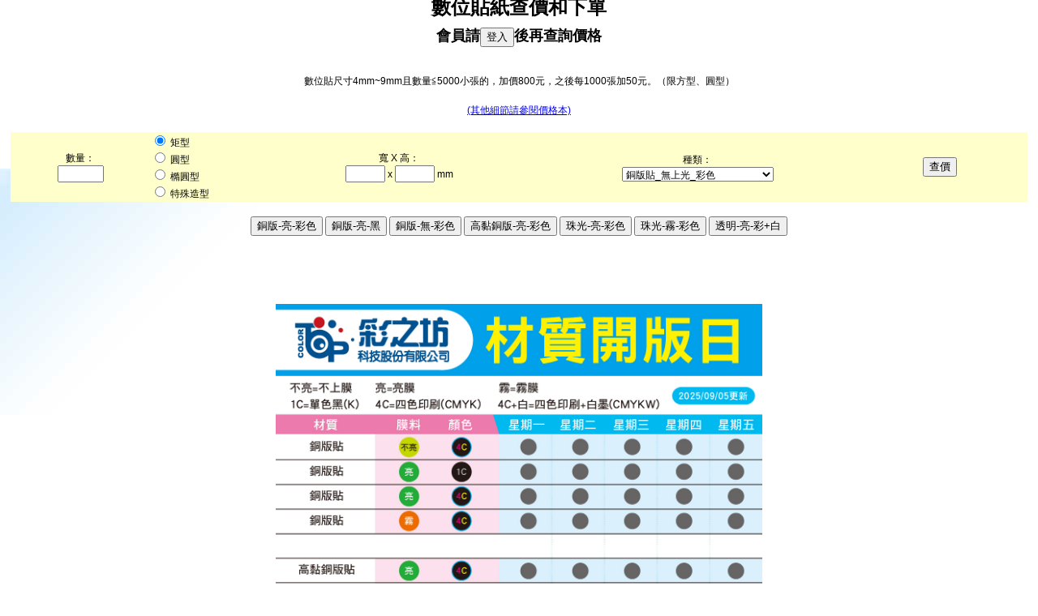

--- FILE ---
content_type: text/html
request_url: http://erp1.topcolor.com.tw/webadmin/qryDSPrice.asp
body_size: 10232
content:

<html>
<head>
<title>數位貼紙查價和下單</title>
<meta http-equiv="Content-Type" content="text/html; charset=big5">
<LINK REL="stylesheet" TYPE="text/css" HREF="../css/unicrm5.css">
<style>
.custom-file-upload {
	border: 1px solid #ccc;
	display: inline-block;
	padding: 6px 12px;
	cursor: pointer;
}
.success {
	background-color: #dfd8f0;
	color: #3c3d76;
}
.error {
	background-color: #f2dede;
	color: #a94442;
}
.progress-bar {
	width: 100%;
	height: 20px;
	background-color: #f0f0f0;
	border-radius: 3px;
	margin-top: 5px;
}
.progress {
	height: 100%;
	background-color: #4C50AF;
	width: 0%;
	transition: width 0.3s;
}
.progress-text {
	text-align: center;
	margin-top: 5px;
	font-size: 12px;
	color: #666;
}
</style>

<script src="js/jquery_1_6_1.min.js"></script>
</head>
<body bgcolor="#FFFFFF" text="#000000">

<center>

<h1>數位貼紙查價和下單</h1>

		<h2>會員請<button onclick='Login();'>登入</button>後再查詢價格</h2><br>
		<div id="login" style="display:none;">
		<form action="/qryDSin.asp" method="POST">
			用戶：<input type="text" name="a" size="12"><br>
			密碼：<input type="password" name="b" size="12"><br>
			<button>登入</button> &nbsp; &nbsp; <button type="button" onclick="$('#login').hide();">取消</button>
		</form>
		</div>


數位貼尺寸4mm~9mm且數量≦5000小張的，加價800元，之後每1000張加50元。（限方型、圓型）<br>

<!--
<b><font color="red">特殊造型不適用此價格，請另外與業務詢價。</font></b> &nbsp; 
-->
<br>
<a href="https://drive.google.com/drive/folders/12Dyl06aU8FH9kPCpeENVbw4A9CT0fou7" target="_blank">(其他細節請參閱價格本)</a><br><br>



<form>

<table border="0" width="98%" cellspacing="0">
<tr bgcolor="#ffffcc">
	<td align="center">
		數量：<br><input type='text' size='5' id='amt'>
	</td>

	<td align="left">
		<label>
		<input type="radio" id="rect" name="shape" value="r" checked>
		矩型
		</label>

		<br>

		<label>
		<input type="radio" id="circle" name="shape" value="c">
		圓型
		</label>

		<br>

		<label>
		<input type="radio" id="oval" name="shape" value="o">
		橢圓型
		</label>

		<br>

		<label>
		<input type="radio" id="oval" name="shape" value="s">
		特殊造型
		</label>
	</td>

	<td align="center" width="180">
		<span id="inpTxt">寬 X 高</span>：<br><input type="text" id="fw" size="4"><span id="inpH"> x
		<input type="text" id="fh" size="4"></span> mm
	</td>

	<td align="center">
		種類：<br>
		<select id="paper">
			<option value='BN'>銅版貼_無上光_彩色</option>
			<option value='D'>銅版貼_上亮膜_單色黑</option>
			<option value='B'>銅版貼_上亮膜_彩色</option>
			<option value='C'>銅版貼_上霧膜_彩色</option>
			<option value='A'>高黏銅版_上亮膜_彩色</option>
			<option value='AA'>高黏銅版_上霧膜_彩色</option>
			<option value='U'>高黏珠光_上亮膜_彩色</option>
			<option value='UA'>高黏珠光_上霧膜_彩色</option>
			<option value='H'>模造貼_無上光_彩色</option>
			<option value='T'>赤牛皮_無上光_彩色</option>
			<option value='K'>透明貼_上亮膜_單色黑</option>
			<option value='I'>透明貼_上亮膜_彩色</option>
			<option value='J'>透明貼_上亮膜_彩色+白墨</option>
			<option value='JA'>透明貼_上霧膜_彩色+白墨</option>
			<option value='S'>合成_上亮膜_彩色</option>
			<option value='SA'>合成_上霧膜_彩色</option>
			<option value='G'>珠光貼_上亮膜_單色黑</option>
			<option value='E'>珠光貼_上亮膜_彩色</option>
			<option value='F'>珠光貼_上霧膜_彩色</option>
			<option value='X'>亮銀箔_上亮膜_彩色+白墨</option>
			<option value='N'>一般亮銀龍_上亮膜_彩色+白墨</option>
			<option value='NX'>一般亮銀龍_上霧膜_彩色+白墨</option>
			<option value='NA'>加厚亮銀龍_上亮膜_彩色+白墨</option>
			<option value='NB'>加厚亮銀龍_上霧膜_彩色+白墨</option>
			<option value='Q'>消銀龍_上亮膜_彩色</option>
			<option value='LA'>素面雷射_上亮膜_彩色+白墨</option>
			<option value='ER'>珠光R膠_上亮膜_彩色</option>
			<option value='FR'>珠光R膠_上霧膜_彩色</option>
			<option value='UC'>霧珠合成冷凍膠_上亮膜_彩色</option>
			<option value='UE'>霧珠合成冷凍膠_上霧膜_彩色</option>
		</select>
	</td>
	<td>

		<input type="button" onclick="Qry()" value="查價">
	</td>
</tr>
</table>
<br>

<input type="button" value="銅版-亮-彩色" onclick="$('#paper').val('B');">
<input type="button" value="銅版-亮-黑" onclick="$('#paper').val('D');">
<input type="button" value="銅版-無-彩色" onclick="$('#paper').val('BN');">
<input type="button" value="高黏銅版-亮-彩色" onclick="$('#paper').val('A');">
<input type="button" value="珠光-亮-彩色" onclick="$('#paper').val('E');">
<input type="button" value="珠光-霧-彩色" onclick="$('#paper').val('F');">
<input type="button" value="透明-亮-彩+白" onclick="$('#paper').val('J');">

<br>
<span id="prodName"></span><br>
<span id="prod"></span> &nbsp; &nbsp; &nbsp; <span id="prc"></span><br>




</form>

<br>

	


<br>
<img src="/image/sOpenDay_251112.jpg" width="600">

</center>

<script language="javascript">
// IE8 不認 const 所以都改用 var 來宣告.
var MAX_FILE_SIZE = 104857600;
var oldIE = 0;

$('document').ready(function() {
	$('input[name=shape]').click(
		function() {
			var selShape = $('input[name=shape]:checked').val();
			if (selShape == 'c') {
				$('#inpH').hide();
				$('#inpTxt').text('直徑');
			} else {
				$('#inpH').show();
				$('#inpTxt').text('寬 X 高');
			}
		}
	);  
});

if (navigator.userAgent.indexOf("MSIE") > -1) {
	alert("IE 請使用11(含)以上版本，或使用其他瀏覽器.");
	oldIE = 1;
}


function GetProd(onlyShape) {
	// 去除空白.
	if (!oldIE) {
		$("input:text").each(function() {
			$(this).val($(this).val().trim());
		});
	}

	var selShape = $('input[name=shape]:checked').val();
	var shp;
	var fw = parseInt($('#fw').val());
	var fh = parseInt($('#fh').val());

	if (!onlyShape) {
		if ($('#amt').val().replace(/\s/g, '') == '') {
			alert('請輸入數量.');
			$('#amt').focus();
			return '';
		}
	}

	if ($('#fw').val().replace(/\s/g, '') == '') {
		alert('請輸入尺寸.');
		$('#fw').focus();
		return '';
	}

	if (selShape != 'c') {
		if ($('#fh').val().replace(/\s/g, '') == '') {
			alert('請輸入尺寸.');
			$('#fh').focus();
			return '';
		}
	}

	if ((fw < 10) || (fh < 10)) {
		alert('10mm以下，須另行報價');

		if (fw < 10) $('#fw').focus();
		else $('#fh').focus();
		return '';
	}


	if (selShape == 'r') {
		shp = 'KA';
	} else if (selShape == 'c') {
		shp = 'KC';
		fh = fw;
	} else if (selShape == 's') {
		shp = 'SP';
	} else {
		shp = 'KE';
	}

	var amt, prod;
	if (onlyShape) {
		prod = shp + fw + 'x' + fh;
	} else {
		amt = parseInt($('#amt').val());
		prod = '' + amt + shp;

		if (fw <= fh) {
			prod += fw + 'x' + fh;
		} else {
			prod += fh + 'x' + fw;
		}
		prod += $('#paper').val();
	}

	return prod;
}

function Qry() {
	var prod = GetProd(0);

	if (prod) {
		$('#prodName').text('');
		$('#prod').text(prod);
		$('#prc').text('查詢中...');

		if (oldIE) window.setTimeout(function () { ToQry(prod); }, 0.5);
		else setTimeout(ToQry, 0.5, prod);
	}
}

function Download() {
	var prod = GetProd(1);

	if (prod) window.open("?qry=2&prod=" + prod, "_blank");
}

function ToQry(prod) {
	// 未登入只查代號, 登入才能查價格.

	$('#prod').text('產品代號：' + prod);
	$('#prc').text('產品價格：(須登入查詢)');

}



function GetFile() {
	var file = $('#upfile')[0].files[0];
	if (file.name) {
		if (file.size > MAX_FILE_SIZE) {
			$('#upfile').value = ''; // 清除選擇的檔案
			alert('檔案大小不能超過 100MB');
			$('#upfn').text('選擇印刷檔案');
		} else {
			$('#upfn').text(file.name);
		}
	}
}

function UpdateProgress(percent) {
	var progressBar = document.getElementById("progress");
	var progressText = document.getElementById("progressText");

	progressBar.style.width = percent + '%';
	progressText.textContent = percent + '%';
}

function SendOrder() {
	var prod = GetProd(0);

	if (prod == '') return;

	// 檢查所有檔案大小, 以及有檔案的必要資訊是否有填寫.
	var file = $('#upfile')[0].files[0];
	if (typeof file === "undefined") {
		alert('未選取訂單稿件');
		return;
	}
	if (file.name) {
		if (file.size > MAX_FILE_SIZE) {
			alert('請移除超過大小限制的檔案');
			return;
		}
	} else {
		alert('未選取訂單稿件');
		return;
	}

	// 代寄資料檢查.
	if ($('#shipSw').is(":checked")) {
		$('#ship').val("1");

		if ($('#shipWho').val() == '') {
			alert('代寄，缺少收件人');
			$('#shipWho').focus();
			return;
		}

		if ($('#shipCont').val() == '') {
			alert('代寄，缺少聯絡人');
			$('#shipCont').focus();
			return;
		}

		if ($('#shipTel').val() == '') {
			alert('代寄，缺少聯絡電話');
			$('#shipTel').focus();
			return;
		}

		if ($('#shipAddr').val() == '') {
			alert('代寄，缺少收件地址');
			$('#shipAddr').focus();
			return;
		}
	} else {
		$('#ship').val("0");
	}

	var formData = new FormData(document.getElementById('form1'));
	var xhr = new XMLHttpRequest();
	var statusDiv = document.getElementById('status');

	// 重置進度條
	UpdateProgress(0);
	statusDiv.innerHTML = '';
	statusDiv.className = '';

	// 設定上傳進度事件
	xhr.upload.addEventListener('progress', function(e) {
		if (e.lengthComputable) {
			var percent = Math.round((e.loaded / e.total) * 100);
			UpdateProgress(percent);
		}
	});

	// 設定完成事件
	xhr.addEventListener('load', function() {
		if (xhr.status === 200) {
			statusDiv.innerHTML = xhr.responseText;
			statusDiv.className = 'success';

			// 重置表單
			document.getElementById('form1').reset();

			// 非 user input 要自己清.
			$('#shipSw').prop('checked', false);
			$('#upfile').val('');
			$('#upfn').text('選擇印刷檔案');
		} else {
			statusDiv.innerHTML = '上傳失敗，請重試';
			statusDiv.className = 'error';
		}
	});

	// 設定錯誤事件
	xhr.addEventListener('error', function() {
		statusDiv.innerHTML = '上傳發生錯誤，請重試';
		statusDiv.className = 'error';
	});

	// 發送請求
	xhr.open('POST', window.location.href, true);
	formData.append('prod', prod);
	xhr.send(formData);
}

function Login() {
	$('#login').show();
	return false;
}

</script>
</body>
</html>


--- FILE ---
content_type: text/css
request_url: http://erp1.topcolor.com.tw/css/unicrm5.css
body_size: 7943
content:
A,A:
link{text-decoration: none;  font-size: 12px; line-height: 18px; color: #000000;}
visited {text-decoration: none;  font-size: 12px; line-height: 18px; color: #000000;}
A:hover	{text-decoration: underline;  font-size: 12px; line-height: 18px; color: #ff5555;}


body{
	margin:				0px;
	border: 0px #3D8DFF solid;
	margin-left: 0px;
    margin-top: 0px;
    background-image: url(../image/background.jpg); 
    background-position:left,top;
    background-repeat: no-repeat;
    background-attachment: fixed;
    background-color:	#ffffff;
	font-size:			9pt;
	font-family:		"Arial", "冼极", "Arial", "Sans-serif";
	line-height:		18px;
  scrollbar-face-color:#DBE9F2 ;
  scrollbar-base-coor :#3D8DFe;
  scrollbar-highlight-color :#ffffFF;
  SCROLLBAR-SHADOW-COLOR: #999999; 
  SCROLLBAR-3DLIGHT-COLOR: #72A7CD; 
  SCROLLBAR-ARROW-COLOR:  #3D8DFe; 
  SCROLLBAR-TRACK-COLOR: #72A7CD; 
  SCROLLBAR-DARKSHADOW-COLOR: #666666;
  scrollbar-height:2px;
  }
td{
    font-size:9pt;
    line-height:18px;
}
SELECT{
	font-size:9pt;
}
TEXTAREA{
	font-size:9pt;
	border: 1px solid #888888;
	background-color:transparent;
}

.box{
	font-size:9pt;
    color:#ffffff;
	border: 1px #6DA3CB solid;
	background-color:#6DA3CB;
    height:18;
	
    
}
.table{
	font-size:9pt;
    border: 1px #888888 solid;
	background-color:transparent;
  
	
    
}
.finvert{  filter:Invert}
}
.b_box{
	font-size:9pt;
	border: none;
	border-bottom: 1px solid #888888;
	background-color:transparent;
	/*恅掛怀⻌遺ㄛ硐衄窪伎遺*/
}
.bnobox{
	font-size:9pt;
    border:0px solid;
	background-color:transparent;
}
.bbottom_line{
	font-size:9pt;
	border: none;
	border-bottom: 1px solid #a0a0a0;
	background-color:transparent;
}

.ednone{
	font-size:9pt;
	border: none;
	background-color:#6CA3CB;
	 /*恅掛怀⻌遺ㄛ羶衄盄*/
}

.g_box{
	font-size:12px;
	border: none;
	border-bottom: 1px solid #888888;
	background-color:transparent;
	color: #000000;
   /*恅掛怀⻌遺ㄛ硐衄窪伎狟赫盄*/
}

.gbottom_line{
	font-size:12px;
	border: none;
	border-bottom: 1px solid #aaaaaa;
	background-color:transparent;
	color: #555555;
}

.gnobox{
	font-size:12px;
	border: none;
	background-color:transparent;
	color: #777777;
}

.selectOff{
	font-size:12px;
	cursor:default;
	border:none;
	border-bottom: 1px solid #aaaaaa;
	background-color:transparent;
	overflow:hidden;
}
.selectOn{
	position:absolute;
	visibility:hidden;
	z-index:1;
	cursor:default;
	font-size:12px;
	font-family:冼极,Helvetica,Arial,Sans-Serif;
	border: 1px solid;
	top:-1000px;
	left:-1000px;
	width:0;
	height:-1000;
	overflow:hidden;
	background-color:#f0f0f0;
}
.selectItem{
	font-size:12px;
	line-height:16px;
	width:100%;
}
.tdsmall {font-size: 12px; line-height:16px;padding-left:2px;padding-right:2px;}

.td {font-size: 12px;line-height:18px;padding:1px;padding-top:0px;padding-bottom:0px;}

.tdwhite {font-size: 12px;color: #eeeeee}
}

.titlebar{
	font-size:			12px;
    font-weight: bold;
	width:100%;
	background-color: #72A7CD;
	padding: 1px;
	padding-left:10px;
	padding-bottom: 0px;
	text-align:	left;
	border: 1 solid #ffffff;
	/*梓袧恅趼ㄛ湍晇伎沭梓枙*/
}

.titlebar6{
	font-size:			12px;
    font-weight: bold;
	width:100%;
	background-color: #FFEEF7;
	padding: 1px;
	padding-left:10px;
	padding-bottom: 0px;
	text-align:	left;
	border: 1 solid #ffffff;
	/*梓袧恅趼ㄛ湍晇伎沭梓枙*/
}
.titlebar7{
	font-size:			12px;
    font-weight: bold;
	width:100%;
	background-color: #FFFFEE;
	padding: 1px;
	padding-left:10px;
	padding-bottom: 0px;
	text-align:	left;
	border: 1 solid #ffffff;
	/*梓袧恅趼ㄛ湍晇伎沭梓枙*/
}
.titlebar8{
	font-size:			12px;
    font-weight: bold;
	width:100%;
	background-color: #F2F2F2;
	padding: 1px;
	padding-left:10px;
	padding-bottom: 0px;
	text-align:	left;
	border: 1 solid #ffffff;
	/*梓袧恅趼ㄛ湍晇伎沭梓枙*/
}

.boxtitle6{
    font-size:			12px;
	color: #000000;
	width:100%;
	background-color: #FFEEF7;
	padding: 1px;
	padding-left:4px;
    padding-right:4px;
	padding-bottom: 0px;
	text-align:	left;
	border: 1 solid #ffffff;
	/*梓袧恅趼ㄛ湍晇伎沭*/
	}
.boxtitle7{
    font-size:			12px;
	color: #000000;
	width:100%;
	background-color: #FFFFEE;
	padding: 1px;
	padding-left:4px;
    padding-right:4px;
	padding-bottom: 0px;
	text-align:	left;
	border: 1 solid #ffffff;
	/*梓袧恅趼ㄛ湍晇伎沭*/
	}
.boxtitle8{
    font-size:			12px;
	color: #000000;
	width:100%;
	background-color: #F2F2F2;
	padding: 1px;
	padding-left:4px;
    padding-right:4px;
	padding-bottom: 0px;
	text-align:	left;
	border: 1 solid #ffffff;
	/*梓袧恅趼ㄛ湍晇伎沭*/
	}

.boxtitle{
    font-size:			12px;
	color: #000000;
	width:100%;
	background-color: #DBE9F2;
	padding: 1px;
	padding-left:4px;
    padding-right:4px;
	padding-bottom: 0px;
	text-align:	left;
	border: 1 solid #ffffff;
	/*梓袧恅趼ㄛ湍晇伎沭*/
	}

.boxtitle1{
    font-size:			12px;
	color: #000000;
	font-weight: bold;
	width:100%;
	background-color: #DBE9F2;
	padding: 1px;
	padding-left:10px;
	padding-bottom: 0px;
	text-align:	left;
	border: 1 solid #ffffff;
	/*棉极恅趼ㄛ湍晇伎沭*/
	}

.boxtitle2{
    font-size:			12px;
	color: #000000;
	font-weight: bold;
	background-color: #DBE9F2;
	padding: 1px;
	padding-left:10px;
	padding-bottom: 0px;
	text-align:	left;
	border: 1 solid #ffffff;
	/*棉极恅趼ㄛ湍晇伎沭*/
}

.textbox{
	font-size:			12px;
	color: #000000;
	width:100%;
	padding: 1px;
	padding-left:10px;
	padding-bottom: 0px;
	text-align:	left;
	border:1 solid #ffffff;
}
.textbox1{
	font-size:			12px;
	color: #000000;
	width:100%;	
	padding: 8px;
	padding-left:10px;
	padding-bottom: 0px;
	text-align:	left;
	border:0 solid;

}
.tt2line{
	color: #201000;
	font-size:			12px;
	border-top:	1 solid #a0a0a0;
	border-bottom:	1 solid #a0a0a0;
/*	font-weight: bold; */
	line-height:20px;
	padding: 1px solid #ffffff;
	padding-left:10px;
	padding-bottom: 0px;

}

.tt1line{
	color: #302010;
	font-size:			12px;
	border-bottom:	1 solid #a0a0a0;
		padding: 1px;
	padding-left:10px;
	padding-bottom: 0px;
	font-weight: bold;
	line-height:20px;

}

.ttline{
	color: #302010;
	font-size:			12px;
	border-bottom:	1 solid #a0a0a0;
	border-right:	1 solid #a0a0a0;
	padding: 1px;
	padding-left:10px;
	padding-bottom: 0px;
	font-weight: bold;
	line-height:20px;

}


.tt3line{
	color: #302010;
	font-size:			12px;
	border-bottom:	1 solid #a0a0a0;
	padding: 1px;
	padding-left:10px;
	padding-bottom: 0px;
	line-height:20px;

}
.ttTable{
	color: #000000;
	font-size: 12px;
	font-weight: bold;
	line-height:18px;
}

.hidden{
	position:absolute;
	visibility:hidden;
}

.no1{
	font-size:14px;
	border: 0px solid;
	background-color:transparent;
	font-weight:bold;
	color:#ff0000;
	width:80;
	font-family:"窪极","冼极","Helvetica","Arial";
}
.activeTab {background-color:#ECF7FE;border:#000000 solid;border-bottom:1px solid #000000;border-right:none;padding:3px 5px 1px;; border-width: 1px 1px 0px}
.normalTab {background-color:#72A7CD;border:1px solid #000000;border-right:none;padding:5px;padding-top:3px;padding-bottom:0px;}
.lastTab {border:1px solid #000000;border-top:none;border-right:none;padding:5px;padding-top:4px;padding-bottom:0px;}
.tabContent {font-size:12px;background-color:#ECF7FE ;border:1px #000000 solid;border-top:none;padding:5px;}

.activeVTab {background-color:#DBE9F2;border:1px solid #000000;border-bottom:none;padding:5px;padding-top:3px;padding-bottom:0px;}
.normalVTab {background-color:#72A7CD;border:1px solid #000000;border-bottom:none;padding:5px;padding-top:3px;padding-bottom:0px;}
.vtabContent {font-size:12px;background-color:#f0f0f0;border:1px solid #000000;border-bottom:none;padding:3px;}

.trbkcolor{
	background-color: #F2F2F2;
	}
